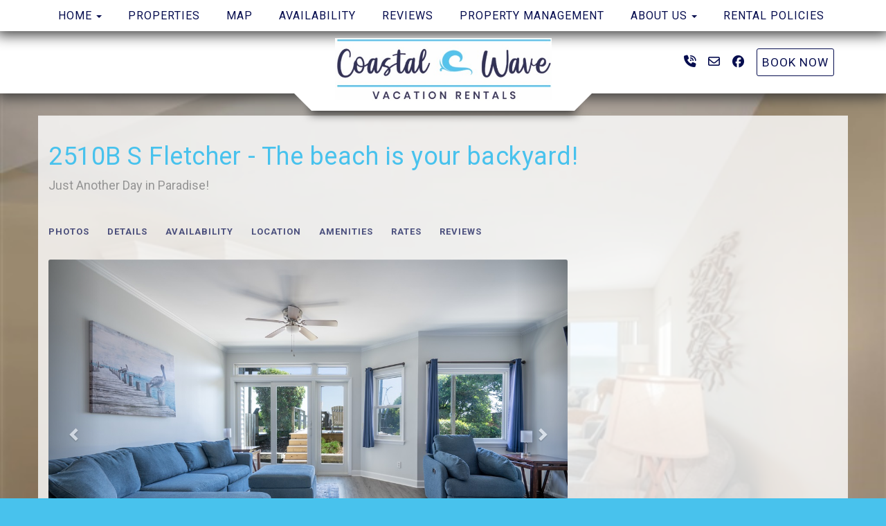

--- FILE ---
content_type: text/html; charset=utf-8
request_url: https://www.coastalwaveproperties.com/2510b-s-fletcher-the-beach-is-your-backyard-orp5b4cd50x
body_size: 107876
content:

<!DOCTYPE html>
<html lang="en" class="multiproperty page-573938612 property-314704 has-fullpage-background">
<head prefix="og: http://ogp.me/ns# fb: http://ogp.me/ns/fb#">
    <meta charset="utf-8" />
        <meta name="viewport" content="width=device-width, initial-scale=1.0">
    <title>2510B S Fletcher - The beach is your backyard! - Coastal Wave Properties</title>
    <meta property="og:site_name" content="Coastal Wave Properties" />
        <meta property="og:title" content="2510B S Fletcher - The beach is your backyard!" />
    

<style>
    :root{
        --main-font: Roboto;
        --heading-font: Roboto;
        --text-color: #757575;
        --primary-color: #060d4f;
        --heading-color: #48c2ed;
        --muted-text-color: #959595;
        --link-color: #060d4f;
        --heading-link-color: #060d4f;
    }
</style>
<link href="https://fonts.googleapis.com/css2?family=Roboto:wght@300;400;700" rel="stylesheet" />

        <link type="text/css" rel="stylesheet" href="https://cdn.orez.io/hc/content/sitebundle.min.css?v=3e6a31c8f1f9bd9c642e48b8b14a3c9c66dfedd8" />
            <style>
            /*BeginTemplate*/ .section-right .header-links { font-size: 1.2em; } .section-right .header-links .btn { font-size: 1.0em; }/*EndTemplate*/
        </style>

        <link rel="canonical" href="https://www.coastalwaveproperties.com/2510b-s-fletcher-the-beach-is-your-backyard-orp5b4cd50x" />
        <meta property="og:url" content="https://www.coastalwaveproperties.com/2510b-s-fletcher-the-beach-is-your-backyard-orp5b4cd50x" />

            <meta property="og:image" content="https://uc.orez.io/f/0fb22649c7244c7da6773aabbb4b142e" />
            <meta property="og:image:type" content="image/jpeg" />
            <meta property="og:image:width" content="3239" />
            <meta property="og:image:height" content="2160" />
    
        <script type="application/ld+json">
            {
  "@context": "https://schema.org",
  "@type": "VacationRental",
  "identifier": "ORP314704",
  "image": [
    "https://uc.orez.io/f/0fb22649c7244c7da6773aabbb4b142e",
    "https://uc.orez.io/f/6c2856bb3a794959be42ca8f6a41faa3",
    "https://uc.orez.io/f/56bbad76de1b4c7a9ce8b894b59b7672",
    "https://uc.orez.io/f/ab8a3729a5a54feab9f2a63d92cfe43e",
    "https://uc.orez.io/f/c9523c2cb0394fa9834ebe8de8a7148a",
    "https://uc.orez.io/f/58937e9c7fa8480cbe0955c1e062591d",
    "https://uc.orez.io/f/5eaf4f12423246e7b7ee65ec5d561ed1",
    "https://uc.orez.io/f/fd294984578d4cf98cd98026f910a05f",
    "https://uc.orez.io/f/af3bb2320150444c84f2993394b0e434",
    "https://uc.orez.io/f/638c6a43e0ab4c0ebaad9d5b8106ccb2",
    "https://uc.orez.io/f/3746cea6a331457aa26f019aa5382150",
    "https://uc.orez.io/f/aabaa49941374df1b3611f6da783b64e",
    "https://uc.orez.io/f/7894e942c6334ef09c7ebedc17ea2325",
    "https://uc.orez.io/f/cdc98c33a644413db8b965bdc25eeb6b",
    "https://uc.orez.io/f/ce65dcfea1614df78ba3bf7294428024",
    "https://uc.orez.io/f/a01e777f24a14d6ab8d4d517fcb6df2d",
    "https://uc.orez.io/f/c2654a88a79045ce913b289ce6b2e56d",
    "https://uc.orez.io/f/51ae2d324f5442f6b1fe9da9f1aae31a",
    "https://uc.orez.io/f/1c5e7953e2064800aa9568b297841e99",
    "https://uc.orez.io/f/be94accbfd92438aaae5d32b3aba1eef",
    "https://uc.orez.io/f/6524fd4ca6b54663bb7d753a219acd60",
    "https://uc.orez.io/f/66cb82b2f0bb44798aae16f6d1e94035",
    "https://uc.orez.io/f/97bbf3c2308d49a8a24047faf9fd2131",
    "https://uc.orez.io/f/6682ec287d3b4853a71e4e959ea34db0",
    "https://uc.orez.io/f/2359381b31a24d98af2964c8a1277427",
    "https://uc.orez.io/f/a339638531ce45629df634ebe43ea32f",
    "https://uc.orez.io/f/a2c172522f77455db4024e6e3cd413d8",
    "https://uc.orez.io/f/4e7f586d0ae4488097d7c0acbda7de5b",
    "https://uc.orez.io/f/7e7a1f60f8eb4d20b43d4ea25de511b8",
    "https://uc.orez.io/f/08854dbbbd00499b90071749ade8441b",
    "https://uc.orez.io/f/e567178a50bb4868ba803d13def38cc3",
    "https://uc.orez.io/f/220d8ad0457c4613a9a3d0211bdda637",
    "https://uc.orez.io/f/f28857d550a34577a79dcbf547d1efbf",
    "https://uc.orez.io/f/82ac84c929814daebd5b954f2161aa0c",
    "https://uc.orez.io/f/890645e1b83e4f108c2de811c3e738bb",
    "https://uc.orez.io/f/431ee6bfa4334a7f899cc2b530aeb9b3",
    "https://uc.orez.io/f/f7ed0378b5e34d2e8d8950123155c03b",
    "https://uc.orez.io/f/31e8de73492d4c38be8a2d8473fb675e",
    "https://uc.orez.io/f/4fe11cccd0db457588ee67425138beb2",
    "https://uc.orez.io/f/8cace79b9b8b4bbab6720b1588f571ad",
    "https://uc.orez.io/f/868cf392f1e54cf98369a8f5d9f3a420",
    "https://uc.orez.io/f/62cfa777b118448ca67c851c0149a358",
    "https://uc.orez.io/f/2caf90306295417286eeb87dc99ddd7e",
    "https://uc.orez.io/f/36bf3765e5d74c25a9bcf44eef486ebf",
    "https://uc.orez.io/f/938788b9655647d8a52665817372a774",
    "https://uc.orez.io/f/39116ea725ea49eebe146cd0e186f1ba",
    "https://uc.orez.io/f/ebee65e2f7944046a4db8f5dd637b876",
    "https://uc.orez.io/f/52b8df70eb044f2290600a263b98345f"
  ],
  "latitude": 30.631409,
  "longitude": -81.4382921,
  "containsPlace": {
    "@type": "Accommodation",
    "occupancy": {
      "@type": "QuantitativeValue",
      "value": 6.0
    },
    "additionalType": "EntirePlace",
    "numberOfBathroomsTotal": 3.0,
    "numberOfBedrooms": 3.0,
    "numberOfRooms": 6.0,
    "amenityFeature": [
      {
        "@type": "LocationFeatureSpecification",
        "name": "ac",
        "value": true
      },
      {
        "@type": "LocationFeatureSpecification",
        "name": "balcony",
        "value": true
      },
      {
        "@type": "LocationFeatureSpecification",
        "name": "beachAccess",
        "value": true
      },
      {
        "@type": "LocationFeatureSpecification",
        "name": "childFriendly",
        "value": true
      },
      {
        "@type": "LocationFeatureSpecification",
        "name": "gymFitnessEquipment",
        "value": true
      },
      {
        "@type": "LocationFeatureSpecification",
        "name": "heating",
        "value": true
      },
      {
        "@type": "LocationFeatureSpecification",
        "name": "instantBookable",
        "value": true
      },
      {
        "@type": "LocationFeatureSpecification",
        "name": "ironingBoard",
        "value": true
      },
      {
        "@type": "LocationFeatureSpecification",
        "name": "kitchen",
        "value": true
      },
      {
        "@type": "LocationFeatureSpecification",
        "name": "microwave",
        "value": true
      },
      {
        "@type": "LocationFeatureSpecification",
        "name": "outdoorGrill",
        "value": true
      },
      {
        "@type": "LocationFeatureSpecification",
        "name": "ovenStove",
        "value": true
      },
      {
        "@type": "LocationFeatureSpecification",
        "name": "patio",
        "value": true
      },
      {
        "@type": "LocationFeatureSpecification",
        "name": "petsAllowed",
        "value": true
      },
      {
        "@type": "LocationFeatureSpecification",
        "name": "tv",
        "value": true
      },
      {
        "@type": "LocationFeatureSpecification",
        "name": "washerDryer",
        "value": true
      },
      {
        "@type": "LocationFeatureSpecification",
        "name": "selfCheckinCheckout",
        "value": true
      },
      {
        "@type": "LocationFeatureSpecification",
        "name": "wifi",
        "value": true
      },
      {
        "@type": "LocationFeatureSpecification",
        "name": "internetType",
        "value": "Free"
      },
      {
        "@type": "LocationFeatureSpecification",
        "name": "parkingType",
        "value": "Free"
      }
    ],
    "bed": [
      {
        "@type": "BedDetails",
        "numberOfBeds": 1.0,
        "typeOfBed": "King"
      },
      {
        "@type": "BedDetails",
        "numberOfBeds": 1.0,
        "typeOfBed": "Queen"
      },
      {
        "@type": "BedDetails",
        "numberOfBeds": 2.0,
        "typeOfBed": "Single"
      }
    ],
    "floorSize": {
      "@type": "QuantitativeValue",
      "value": 1600.0,
      "UnitCode": "SQFT"
    }
  },
  "name": "2510B South Fletcher",
  "additionalType": "House",
  "address": {
    "addressCountry": "UNITED STATES",
    "addressLocality": "Fernandina Beach",
    "addressRegion": "Florida"
  },
  "aggregateRating": {
    "@type": "AggregateRating",
    "ratingValue": 5.00,
    "reviewCount": 24,
    "bestRating": 5,
    "worstRating": 0
  },
  "checkinTime": "16:00:00-05:00",
  "checkoutTime": "10:00:00-05:00",
  "description": "Atlantic Sunrise B - This listing is half of a duplex. The beach is your backyard! Located on South Fletcher, our home is a favorite among guests, leading to many repeat bookings. This townhome is perfect for family vacations. It has three bedrooms and three bathrooms. We recently completed a thorough refresh with new flooring, paint, furniture, housewares, linens, towels, and mattresses. Our home is now better than ever! It features a balcony with beautiful views. The first level offers a queen bedroom and bath, a spacious great room, dining area, and a kitchen with a breakfast bar. The great room has comfy couches and a large SMART TV. Upstairs, there is a sunny main suite with an amazing ocean view and a king bed. The main bath has a large walk-in shower and a separate powder area. The second floor also includes another bedroom with two twin beds and a private bath.",
  "review": [
    {
      "@type": "Review",
      "datePublished": "2024-05-18",
      "reviewRating": {
        "@type": "Rating",
        "ratingValue": 5.0,
        "bestRating": 5.0,
        "worstRating": 0.0
      },
      "author": {
        "@type": "Person"
      }
    }
  ]
}
        </script>

    
    
    

        <link rel="icon" href="https://uc.orez.io/f/9a81091bbdf1415db41df13131abdc0a" />
        <link rel="shortcut icon" href="https://uc.orez.io/f/9a81091bbdf1415db41df13131abdc0a" />
    <meta name="generator" content="OwnerRez" />
    
</head>
<body style="background: #48c2ed url(&#39;https://uc.orez.io/f/4c5ecb1bca0547ada6655b45c5549e63&#39;);">
    <div class="header-container navbar-fixed-top" id="header-bar">
            <div class="visible-lg">
                

    <style>
        #header-line-d821526b-65e6-4d3c-9ee4-a520cabb8de8 {
            --line-padding: 10px;
            --bg-color: rgba(255, 255, 255, 1);
                
                --text-color: var(--primary-color);
                
                        --button-color: var(--text-color);
            --button-bg-color: transparent;
            --button-color-hover: var(--bg-color);
            --button-padding: 12px;
            --line-bg-image: none;
        }
        #header-line-b85ffbb7-c15d-4e02-a7fb-42fb4345287e {
            --line-padding: 20px;
                
                --line-font-size: 0.9em;
                
            --bg-color: rgba(255, 255, 255, 1);
                
                --text-color: var(--primary-color);
                
                        --button-color: var(--text-color);
            --button-bg-color: transparent;
            --button-color-hover: var(--bg-color);
            --button-padding: 7px;
            --line-bg-image: none;
        }
    </style>

<div class="header header-desktop" id="header-6485">

        <div id="header-line-d821526b-65e6-4d3c-9ee4-a520cabb8de8" class="not-sticky-top header-line-container shadow" style="z-index:1">
            <div class="container">
                <div class="header-line">
                        <div class="header-line-section section-center">

<div class="header-links">
    <ul class="list-inline">
            <li class="dropdown active header-links-menu first">
                    <a href="/" style="display:inline-block;padding-right:0px;">Home</a>
                    <a class="dropdown-toggle" data-toggle="dropdown" href="#" style="display:inline-block;">
                        <span class="border-line"></span>
                        <b class="caret"></b>
                        <span class="sr-only">Toggle Dropdown</span>
                    </a>
                <ul class="dropdown-menu">

                                <li><a href="/c1-captains-house-orp5b4cd4ex">C1 Captain&#39;s House</a></li>
                                <li><a href="/2510ab-s-fletcher-the-beach-is-your-backyard-orp5b4cd51x">2510AB S Fletcher - The beach is your backyard!</a></li>
                                <li><a href="/2510a-s-fletcher-the-beach-is-your-backyard-orp5b4cd4fx">2510A S Fletcher - The beach is your backyard!</a></li>
                                <li class="active"><a href="/2510b-s-fletcher-the-beach-is-your-backyard-orp5b4cd50x" style="font-weight:bold">2510B S Fletcher - The beach is your backyard!</a></li>
                                <li><a href="/201-ketch-courtyard-w-pool-orp5b5c124x">201 Ketch Courtyard w/ Pool</a></li>
                                <li><a href="/92-ocean-place-condo-wpool-orp5b5e54ax">92 Ocean Place Condo w/Pool</a></li>
                                <li><a href="/103-ocean-place-penthouse--wpool-orp5b4cc22x">103 Ocean Place Penthouse  - w/Pool</a></li>
                                <li><a href="/a136-surf-racquet-club-w-pool-orp5b4ca4ax">A136 Surf &amp; Racquet Club w/ Pool</a></li>
                                <li><a href="/b108-surf-racquet-club-w-pool-orp5b4cb46x">B108 Surf &amp; Racquet Club w/ Pool</a></li>
                                <li><a href="/b121-surf-racquet-club-w-pool-orp5b4cc16x">B121 Surf &amp; Racquet Club w/ Pool</a></li>
                                <li><a href="/610-sailmaker-summer-beach-w-pool-orp5b4cc24x">610 Sailmaker, Summer Beach w/ Pool</a></li>
                                <li><a href="/2814-coastal-highway-vilano-beach-w-pool-orp5b4cd52x">2814 Coastal Highway, Vilano Beach w/ Pool</a></li>
                                <li><a href="/401-beachcomber-ii-w-pool-orp5b4cd53x">401 Beachcomber II w/ Pool</a></li>
                                <li><a href="/sea-dunes-ocean-retreat-orp5b65d85x">Sea Dunes Ocean Retreat</a></li>
                </ul>
            </li>
                <li class="header-links-menu">
                    <a href="/properties">Properties</a>
                </li>
                <li class="header-links-menu">
                    <a href="/map">Map</a>
                </li>
                <li class="header-links-menu">
                    <a href="/availability">Availability</a>
                </li>
                <li class="header-links-menu">
                    <a href="/reviews">Reviews</a>
                </li>
                <li class="header-links-menu">
                    <a href="/list-with-us-573940577">Property Management</a>
                </li>
            <li class="dropdown header-links-menu">
                    <a href="/about-us-573938759" style="display:inline-block;padding-right:0px;">About us</a>
                    <a class="dropdown-toggle" data-toggle="dropdown" href="#" style="display:inline-block;">
                        <span class="border-line"></span>
                        <b class="caret"></b>
                        <span class="sr-only">Toggle Dropdown</span>
                    </a>
                <ul class="dropdown-menu">

                            <li>
                                <a>Our Story</a>
                            </li>
                </ul>
            </li>
                <li class="header-links-menu last">
                    <a target="_blank" href="/privacy-policy-573997873">Rental Policies</a>
                </li>
    </ul>
</div>

    </div>
                                    </div>
            </div>
        </div>
        <div id="header-line-b85ffbb7-c15d-4e02-a7fb-42fb4345287e" class="header-line-container shadow">
            <div class="container">
                <div class="header-line">
    <div class="header-line-section section-left section-links">

<div class="header-links">
    <ul class="list-inline">
    </ul>
</div>

    </div>
                        <div class="header-line-section section-center spill">

<div class="header-logo">
    <a href="/" class="navbar-brand has-brand-image" title="Coastal Wave Properties" style="background-image:url(&#39;https://uc.orez.io/f/982ba3cbd20a4433bdaf1150878c037e&#39;)">
    </a>
</div>    </div>
                        <div class="header-line-section section-right section-links">

<div class="header-links">
    <ul class="list-inline">
                <li class="header-links-profilephone">
                    <a href="tel:(904) 261-0816">
<i class="fas fa-phone-volume"></i>
                            <span class="sr-only">(904) 261-0816</span>
                    </a>
                </li>
                <li class="header-links-profileemail">
                    <a href="mailto:bookings@coastalwaveproperties.com">
<i class="far fa-envelope"></i>
                            <span class="sr-only">bookings@coastalwaveproperties.com</span>
                    </a>
                </li>
                <li class="header-links-social">
                    <a href="https://www.facebook.com/@coastalwaveproperties" target="_blank">
<i class="fab fa-facebook"></i>
                            <span class="sr-only">Facebook</span>
                    </a>
                </li>
                <li class="header-links-page">
                    <a class="btn btn-default" href="/properties">
Book Now
                    </a>
                </li>
    </ul>
</div>

    </div>
                </div>
            </div>
        </div>
</div>


            </div>
            <div class="visible-xs visible-sm visible-md">
                

    <style>
        #header-line-f927ae0c-e821-4395-9375-28f588fca217 {
            --line-padding: 5px;
                
                --line-font-size: 0.75em;
                
            --bg-color: rgba(255, 255, 255, 1);
                
                --text-color: var(--primary-color);
                
                        --button-color: var(--text-color);
            --button-bg-color: transparent;
            --button-color-hover: var(--bg-color);
            --button-padding: 5px;
            --line-bg-image: none;
        }
        #header-line-d8814dcf-51c4-421d-aacf-24c05399a4a7 {
            --line-padding: 5px;
                
                --line-font-size: 0.8em;
                
            --bg-color: rgba(255, 255, 255, 1);
                
                --text-color: var(--primary-color);
                
                        --button-color: var(--text-color);
            --button-bg-color: transparent;
            --button-color-hover: var(--bg-color);
            --button-padding: 5px;
            --line-bg-image: none;
        }
    </style>

<div class="header header-phone" id="header-6486">

        <div id="header-line-f927ae0c-e821-4395-9375-28f588fca217" class="header-line-container shadow" style="z-index:1">
            <div class="container">
                <div class="header-line">
    <div class="header-line-section section-left section-links">

<div class="header-links">
    <ul class="list-inline">
                        <li class="header-link-menu">
                            <a class="btn btn-default header-menu-toggle collapsed" data-toggle="collapse" data-target="#header-menu-phone-container">
                                <i class="glyphicon glyphicon-align-justify"></i>
                                <span class="sr-only">Toggle navigation</span>
                            </a>
                            <div id="header-menu-phone-container" class="header-menu-container collapse">
                                <ul>
                                                <li class="dropdown active header-links-menu first">
                    <a href="/" style="display:inline-block;padding-right:0px;">Home</a>
                    <a class="dropdown-toggle" data-toggle="dropdown" href="#" style="display:inline-block;">
                        <span class="border-line"></span>
                        <b class="caret"></b>
                        <span class="sr-only">Toggle Dropdown</span>
                    </a>
                <ul class="dropdown-menu">

                                <li><a href="/c1-captains-house-orp5b4cd4ex">C1 Captain&#39;s House</a></li>
                                <li><a href="/2510ab-s-fletcher-the-beach-is-your-backyard-orp5b4cd51x">2510AB S Fletcher - The beach is your backyard!</a></li>
                                <li><a href="/2510a-s-fletcher-the-beach-is-your-backyard-orp5b4cd4fx">2510A S Fletcher - The beach is your backyard!</a></li>
                                <li class="active"><a href="/2510b-s-fletcher-the-beach-is-your-backyard-orp5b4cd50x" style="font-weight:bold">2510B S Fletcher - The beach is your backyard!</a></li>
                                <li><a href="/201-ketch-courtyard-w-pool-orp5b5c124x">201 Ketch Courtyard w/ Pool</a></li>
                                <li><a href="/92-ocean-place-condo-wpool-orp5b5e54ax">92 Ocean Place Condo w/Pool</a></li>
                                <li><a href="/103-ocean-place-penthouse--wpool-orp5b4cc22x">103 Ocean Place Penthouse  - w/Pool</a></li>
                                <li><a href="/a136-surf-racquet-club-w-pool-orp5b4ca4ax">A136 Surf &amp; Racquet Club w/ Pool</a></li>
                                <li><a href="/b108-surf-racquet-club-w-pool-orp5b4cb46x">B108 Surf &amp; Racquet Club w/ Pool</a></li>
                                <li><a href="/b121-surf-racquet-club-w-pool-orp5b4cc16x">B121 Surf &amp; Racquet Club w/ Pool</a></li>
                                <li><a href="/610-sailmaker-summer-beach-w-pool-orp5b4cc24x">610 Sailmaker, Summer Beach w/ Pool</a></li>
                                <li><a href="/2814-coastal-highway-vilano-beach-w-pool-orp5b4cd52x">2814 Coastal Highway, Vilano Beach w/ Pool</a></li>
                                <li><a href="/401-beachcomber-ii-w-pool-orp5b4cd53x">401 Beachcomber II w/ Pool</a></li>
                                <li><a href="/sea-dunes-ocean-retreat-orp5b65d85x">Sea Dunes Ocean Retreat</a></li>
                </ul>
            </li>
                <li class="header-links-menu">
                    <a href="/properties">Properties</a>
                </li>
                <li class="header-links-menu">
                    <a href="/map">Map</a>
                </li>
                <li class="header-links-menu">
                    <a href="/availability">Availability</a>
                </li>
                <li class="header-links-menu">
                    <a href="/reviews">Reviews</a>
                </li>
                <li class="header-links-menu">
                    <a href="/list-with-us-573940577">Property Management</a>
                </li>
            <li class="dropdown header-links-menu">
                    <a href="/about-us-573938759" style="display:inline-block;padding-right:0px;">About us</a>
                    <a class="dropdown-toggle" data-toggle="dropdown" href="#" style="display:inline-block;">
                        <span class="border-line"></span>
                        <b class="caret"></b>
                        <span class="sr-only">Toggle Dropdown</span>
                    </a>
                <ul class="dropdown-menu">

                            <li>
                                <a>Our Story</a>
                            </li>
                </ul>
            </li>
                <li class="header-links-menu last">
                    <a target="_blank" href="/privacy-policy-573997873">Rental Policies</a>
                </li>

                                </ul>
                            </div>
                        </li>
    </ul>
</div>

    </div>
                        <div class="header-line-section section-center">

<div class="header-logo">
    <a href="/" class="navbar-brand has-brand-image" title="Coastal Wave Properties" style="background-image:url(&#39;https://uc.orez.io/f/982ba3cbd20a4433bdaf1150878c037e&#39;)">
    </a>
</div>    </div>
                        <div class="header-line-section section-right section-links">

<div class="header-links">
    <ul class="list-inline">
    </ul>
</div>

    </div>
                </div>
            </div>
        </div>
        <div id="header-line-d8814dcf-51c4-421d-aacf-24c05399a4a7" class="not-sticky-top header-line-container">
            <div class="container">
                <div class="header-line">
    <div class="header-line-section section-left">
    </div>
                                            <div class="header-line-section section-right section-links">

<div class="header-links">
    <ul class="list-inline">
                <li class="header-links-profileemail">
                    <a class="btn btn-default" href="mailto:bookings@coastalwaveproperties.com">
Email
                    </a>
                </li>
                <li class="header-links-profilephone">
                    <a class="btn btn-default" href="tel:(904) 261-0816">
Call Us
                    </a>
                </li>
    </ul>
</div>

    </div>
                </div>
            </div>
        </div>
</div>


            </div>
    </div>
    
    

    <div id="content" class="container">
        <div class="body-content">
                <div class="row">
                    <div class="col-md-12">
                        <h1 class="page-header">
                            2510B S Fletcher - The beach is your backyard!
                                <small class="text-muted">Just Another Day in Paradise!</small>
                        </h1>
                    </div>
                </div>
            









    <div class="row">
        <div class="col-md-4 pull-right-md" style="z-index:1000">
<!-- OwnerRez Booking/Inquiry widget for 2510B South Fletcher -->
<div class="ownerrez-widget" data-propertyId="d05ef55afe7349539da262bf6699c287" data-widget-type="Booking/Inquiry" data-widgetId="d93790fc54874e329f58cd80ff7539ab" style="margin-right: 20px"></div>        </div>
        <div class="col-md-8">
            <nav class="navbar navbar-default navbar-cabin hidden-xs hidden-sm" role="navigation" >
                <ul class="nav navbar-nav">
                    <li>
                            <a href="#" class="photo-link">Photos</a>
                    </li>
                    <li><a href="#details">Details</a></li>
                    <li><a href="#availability">Availability</a></li>
                        <li><a href="#location">Location</a></li>
                    <li><a href="#amenities">Amenities</a></li>
                        <li><a id="rates-tab" href="#availability">Rates</a></li>
                                            <li><a href="#reviews">Reviews</a></li>
                </ul>
            </nav>


    <div id="photos" class="linktarget"></div>
    <ul id="lightSlider" class="loading-slider">
            <li data-thumb="https://uc.orez.io/i/0fb22649c7244c7da6773aabbb4b142e-Thumb" data-src="https://uc.orez.io/f/0fb22649c7244c7da6773aabbb4b142e" data-poster="">
                <img src="https://uc.orez.io/i/0fb22649c7244c7da6773aabbb4b142e-Large" data-sub-html=".caption" style="width: 100%; height: 100%; object-fit: cover; " />
                            </li>
            <li data-thumb="https://uc.orez.io/i/6c2856bb3a794959be42ca8f6a41faa3-Thumb" data-src="https://uc.orez.io/i/6c2856bb3a794959be42ca8f6a41faa3-LargeOriginal" data-poster="">
                <img src="https://uc.orez.io/i/6c2856bb3a794959be42ca8f6a41faa3-Large" data-sub-html=".caption" style="width: 100%; height: 100%; object-fit: cover; " alt="Primary King Bedroom w/ a View!" />
                                    <div class="caption">
                        Primary King Bedroom w/ a View!
                    </div>
            </li>
            <li data-thumb="https://uc.orez.io/i/56bbad76de1b4c7a9ce8b894b59b7672-Thumb" data-src="https://uc.orez.io/i/56bbad76de1b4c7a9ce8b894b59b7672-LargeOriginal" data-poster="">
                <img src="https://uc.orez.io/i/56bbad76de1b4c7a9ce8b894b59b7672-Large" data-sub-html=".caption" style="width: 100%; height: 100%; object-fit: cover; " alt="View of the Home from the Beach" />
                                    <div class="caption">
                        View of the Home from the Beach
                    </div>
            </li>
            <li data-thumb="https://uc.orez.io/i/ab8a3729a5a54feab9f2a63d92cfe43e-Thumb" data-src="https://uc.orez.io/f/ab8a3729a5a54feab9f2a63d92cfe43e" data-poster="">
                <img src="https://uc.orez.io/i/ab8a3729a5a54feab9f2a63d92cfe43e-Large" data-sub-html=".caption" style="width: 100%; height: 100%; object-fit: cover; " />
                            </li>
            <li data-thumb="https://uc.orez.io/i/c9523c2cb0394fa9834ebe8de8a7148a-Thumb" data-src="https://uc.orez.io/f/c9523c2cb0394fa9834ebe8de8a7148a" data-poster="">
                <img src="https://uc.orez.io/i/c9523c2cb0394fa9834ebe8de8a7148a-Large" data-sub-html=".caption" style="width: 100%; height: 100%; object-fit: cover; " />
                            </li>
            <li data-thumb="https://uc.orez.io/i/58937e9c7fa8480cbe0955c1e062591d-Thumb" data-src="https://uc.orez.io/i/58937e9c7fa8480cbe0955c1e062591d-LargeOriginal" data-poster="">
                <img src="https://uc.orez.io/i/58937e9c7fa8480cbe0955c1e062591d-Large" data-sub-html=".caption" style="width: 100%; height: 100%; object-fit: cover; " alt="Standard and Keurig Coffee Pots" />
                                    <div class="caption">
                        Standard and Keurig Coffee Pots
                    </div>
            </li>
            <li data-thumb="https://uc.orez.io/i/5eaf4f12423246e7b7ee65ec5d561ed1-Thumb" data-src="https://uc.orez.io/i/5eaf4f12423246e7b7ee65ec5d561ed1-LargeOriginal" data-poster="">
                <img src="https://uc.orez.io/i/5eaf4f12423246e7b7ee65ec5d561ed1-Large" data-sub-html=".caption" style="width: 100%; height: 100%; object-fit: cover; " alt="Full Size Kitchen" />
                                    <div class="caption">
                        Full Size Kitchen
                    </div>
            </li>
            <li data-thumb="https://uc.orez.io/i/fd294984578d4cf98cd98026f910a05f-Thumb" data-src="https://uc.orez.io/i/fd294984578d4cf98cd98026f910a05f-LargeOriginal" data-poster="">
                <img src="https://uc.orez.io/i/fd294984578d4cf98cd98026f910a05f-Large" data-sub-html=".caption" style="width: 100%; height: 100%; object-fit: cover; " alt="Comfy Sofa w/ Chaise" />
                                    <div class="caption">
                        Comfy Sofa w/ Chaise
                    </div>
            </li>
            <li data-thumb="https://uc.orez.io/i/af3bb2320150444c84f2993394b0e434-Thumb" data-src="https://uc.orez.io/f/af3bb2320150444c84f2993394b0e434" data-poster="">
                <img src="https://uc.orez.io/i/af3bb2320150444c84f2993394b0e434-Large" data-sub-html=".caption" style="width: 100%; height: 100%; object-fit: cover; " />
                            </li>
            <li data-thumb="https://uc.orez.io/i/638c6a43e0ab4c0ebaad9d5b8106ccb2-Thumb" data-src="https://uc.orez.io/i/638c6a43e0ab4c0ebaad9d5b8106ccb2-LargeOriginal" data-poster="">
                <img src="https://uc.orez.io/i/638c6a43e0ab4c0ebaad9d5b8106ccb2-Large" data-sub-html=".caption" style="width: 100%; height: 100%; object-fit: cover; " />
                            </li>
            <li data-thumb="https://uc.orez.io/i/3746cea6a331457aa26f019aa5382150-Thumb" data-src="https://uc.orez.io/i/3746cea6a331457aa26f019aa5382150-LargeOriginal" data-poster="">
                <img src="https://uc.orez.io/i/3746cea6a331457aa26f019aa5382150-Large" data-sub-html=".caption" style="width: 100%; height: 100%; object-fit: cover; " alt="Queen First Floor Bedroom" />
                                    <div class="caption">
                        Queen First Floor Bedroom
                    </div>
            </li>
            <li data-thumb="https://uc.orez.io/i/aabaa49941374df1b3611f6da783b64e-Thumb" data-src="https://uc.orez.io/i/aabaa49941374df1b3611f6da783b64e-LargeOriginal" data-poster="">
                <img src="https://uc.orez.io/i/aabaa49941374df1b3611f6da783b64e-Large" data-sub-html=".caption" style="width: 100%; height: 100%; object-fit: cover; " alt="Queen Bath w/ Private Entrance" />
                                    <div class="caption">
                        Queen Bath w/ Private Entrance
                    </div>
            </li>
            <li data-thumb="https://uc.orez.io/i/7894e942c6334ef09c7ebedc17ea2325-Thumb" data-src="https://uc.orez.io/i/7894e942c6334ef09c7ebedc17ea2325-LargeOriginal" data-poster="">
                <img src="https://uc.orez.io/i/7894e942c6334ef09c7ebedc17ea2325-Large" data-sub-html=".caption" style="width: 100%; height: 100%; object-fit: cover; " alt="Queen Bath" />
                                    <div class="caption">
                        Queen Bath
                    </div>
            </li>
            <li data-thumb="https://uc.orez.io/i/cdc98c33a644413db8b965bdc25eeb6b-Thumb" data-src="https://uc.orez.io/i/cdc98c33a644413db8b965bdc25eeb6b-LargeOriginal" data-poster="">
                <img src="https://uc.orez.io/i/cdc98c33a644413db8b965bdc25eeb6b-Large" data-sub-html=".caption" style="width: 100%; height: 100%; object-fit: cover; " alt="Primary King Bedroom w/ a View" />
                                    <div class="caption">
                        Primary King Bedroom w/ a View
                    </div>
            </li>
            <li data-thumb="https://uc.orez.io/i/ce65dcfea1614df78ba3bf7294428024-Thumb" data-src="https://uc.orez.io/i/ce65dcfea1614df78ba3bf7294428024-LargeOriginal" data-poster="">
                <img src="https://uc.orez.io/i/ce65dcfea1614df78ba3bf7294428024-Large" data-sub-html=".caption" style="width: 100%; height: 100%; object-fit: cover; " alt="King Room Balcony" />
                                    <div class="caption">
                        King Room Balcony
                    </div>
            </li>
            <li data-thumb="https://uc.orez.io/i/a01e777f24a14d6ab8d4d517fcb6df2d-Thumb" data-src="https://uc.orez.io/i/a01e777f24a14d6ab8d4d517fcb6df2d-LargeOriginal" data-poster="">
                <img src="https://uc.orez.io/i/a01e777f24a14d6ab8d4d517fcb6df2d-Large" data-sub-html=".caption" style="width: 100%; height: 100%; object-fit: cover; " alt="Balcony View" />
                                    <div class="caption">
                        Balcony View
                    </div>
            </li>
            <li data-thumb="https://uc.orez.io/i/c2654a88a79045ce913b289ce6b2e56d-Thumb" data-src="https://uc.orez.io/i/c2654a88a79045ce913b289ce6b2e56d-LargeOriginal" data-poster="">
                <img src="https://uc.orez.io/i/c2654a88a79045ce913b289ce6b2e56d-Large" data-sub-html=".caption" style="width: 100%; height: 100%; object-fit: cover; " alt="King Ensuite" />
                                    <div class="caption">
                        King Ensuite
                    </div>
            </li>
            <li data-thumb="https://uc.orez.io/i/51ae2d324f5442f6b1fe9da9f1aae31a-Thumb" data-src="https://uc.orez.io/i/51ae2d324f5442f6b1fe9da9f1aae31a-LargeOriginal" data-poster="">
                <img src="https://uc.orez.io/i/51ae2d324f5442f6b1fe9da9f1aae31a-Large" data-sub-html=".caption" style="width: 100%; height: 100%; object-fit: cover; " alt="King Ensuite" />
                                    <div class="caption">
                        King Ensuite
                    </div>
            </li>
            <li data-thumb="https://uc.orez.io/i/1c5e7953e2064800aa9568b297841e99-Thumb" data-src="https://uc.orez.io/i/1c5e7953e2064800aa9568b297841e99-LargeOriginal" data-poster="">
                <img src="https://uc.orez.io/i/1c5e7953e2064800aa9568b297841e99-Large" data-sub-html=".caption" style="width: 100%; height: 100%; object-fit: cover; " />
                            </li>
            <li data-thumb="https://uc.orez.io/i/be94accbfd92438aaae5d32b3aba1eef-Thumb" data-src="https://uc.orez.io/i/be94accbfd92438aaae5d32b3aba1eef-LargeOriginal" data-poster="">
                <img src="https://uc.orez.io/i/be94accbfd92438aaae5d32b3aba1eef-Large" data-sub-html=".caption" style="width: 100%; height: 100%; object-fit: cover; " alt="Twin Bathroom" />
                                    <div class="caption">
                        Twin Bathroom
                    </div>
            </li>
            <li data-thumb="https://uc.orez.io/i/6524fd4ca6b54663bb7d753a219acd60-Thumb" data-src="https://uc.orez.io/i/6524fd4ca6b54663bb7d753a219acd60-LargeOriginal" data-poster="">
                <img src="https://uc.orez.io/i/6524fd4ca6b54663bb7d753a219acd60-Large" data-sub-html=".caption" style="width: 100%; height: 100%; object-fit: cover; " alt="FULL SIZE WASHER &amp; DRYER" />
                                    <div class="caption">
                        FULL SIZE WASHER &amp; DRYER
                    </div>
            </li>
            <li data-thumb="https://uc.orez.io/i/66cb82b2f0bb44798aae16f6d1e94035-Thumb" data-src="https://uc.orez.io/f/66cb82b2f0bb44798aae16f6d1e94035" data-poster="">
                <img src="https://uc.orez.io/i/66cb82b2f0bb44798aae16f6d1e94035-Large" data-sub-html=".caption" style="width: 100%; height: 100%; object-fit: cover; " />
                            </li>
            <li data-thumb="https://uc.orez.io/i/97bbf3c2308d49a8a24047faf9fd2131-Thumb" data-src="https://uc.orez.io/f/97bbf3c2308d49a8a24047faf9fd2131" data-poster="">
                <img src="https://uc.orez.io/i/97bbf3c2308d49a8a24047faf9fd2131-Large" data-sub-html=".caption" style="width: 100%; height: 100%; object-fit: cover; " />
                            </li>
            <li data-thumb="https://uc.orez.io/i/6682ec287d3b4853a71e4e959ea34db0-Thumb" data-src="https://uc.orez.io/i/6682ec287d3b4853a71e4e959ea34db0-LargeOriginal" data-poster="">
                <img src="https://uc.orez.io/i/6682ec287d3b4853a71e4e959ea34db0-Large" data-sub-html=".caption" style="width: 100%; height: 100%; object-fit: cover; " alt="Backyard" />
                                    <div class="caption">
                        Backyard
                    </div>
            </li>
            <li data-thumb="https://uc.orez.io/i/2359381b31a24d98af2964c8a1277427-Thumb" data-src="https://uc.orez.io/i/2359381b31a24d98af2964c8a1277427-LargeOriginal" data-poster="">
                <img src="https://uc.orez.io/i/2359381b31a24d98af2964c8a1277427-Large" data-sub-html=".caption" style="width: 100%; height: 100%; object-fit: cover; " alt="Private Boardwalk" />
                                    <div class="caption">
                        Private Boardwalk
                    </div>
            </li>
            <li data-thumb="https://uc.orez.io/i/a339638531ce45629df634ebe43ea32f-Thumb" data-src="https://uc.orez.io/i/a339638531ce45629df634ebe43ea32f-LargeOriginal" data-poster="">
                <img src="https://uc.orez.io/i/a339638531ce45629df634ebe43ea32f-Large" data-sub-html=".caption" style="width: 100%; height: 100%; object-fit: cover; " alt="A few steps to the beach." />
                                    <div class="caption">
                        A few steps to the beach.
                    </div>
            </li>
            <li data-thumb="https://uc.orez.io/i/a2c172522f77455db4024e6e3cd413d8-Thumb" data-src="https://uc.orez.io/i/a2c172522f77455db4024e6e3cd413d8-LargeOriginal" data-poster="">
                <img src="https://uc.orez.io/i/a2c172522f77455db4024e6e3cd413d8-Large" data-sub-html=".caption" style="width: 100%; height: 100%; object-fit: cover; " alt="Street View, 2510B on the Right" />
                                    <div class="caption">
                        Street View, 2510B on the Right
                    </div>
            </li>
            <li data-thumb="https://uc.orez.io/i/4e7f586d0ae4488097d7c0acbda7de5b-Thumb" data-src="https://uc.orez.io/f/4e7f586d0ae4488097d7c0acbda7de5b" data-poster="">
                <img src="https://uc.orez.io/i/4e7f586d0ae4488097d7c0acbda7de5b-Large" data-sub-html=".caption" style="width: 100%; height: 100%; object-fit: cover; " />
                            </li>
            <li data-thumb="https://uc.orez.io/i/7e7a1f60f8eb4d20b43d4ea25de511b8-Thumb" data-src="https://uc.orez.io/f/7e7a1f60f8eb4d20b43d4ea25de511b8" data-poster="">
                <img src="https://uc.orez.io/f/7e7a1f60f8eb4d20b43d4ea25de511b8" data-sub-html=".caption" style="width: 100%; height: 100%; object-fit: cover; " alt="Beautiful Atlantic - Ahhh!" />
                                    <div class="caption">
                        Beautiful Atlantic - Ahhh!
                    </div>
            </li>
            <li data-thumb="https://uc.orez.io/i/08854dbbbd00499b90071749ade8441b-Thumb" data-src="https://uc.orez.io/i/08854dbbbd00499b90071749ade8441b-LargeOriginal" data-poster="">
                <img src="https://uc.orez.io/i/08854dbbbd00499b90071749ade8441b-Large" data-sub-html=".caption" style="width: 100%; height: 100%; object-fit: cover; " alt="FOUND LOCALLY!" />
                                    <div class="caption">
                        FOUND LOCALLY!
                    </div>
            </li>
            <li data-thumb="https://uc.orez.io/i/e567178a50bb4868ba803d13def38cc3-Thumb" data-src="https://uc.orez.io/f/e567178a50bb4868ba803d13def38cc3" data-poster="">
                <img src="https://uc.orez.io/f/e567178a50bb4868ba803d13def38cc3" data-sub-html=".caption" style="width: 100%; height: 100%; object-fit: cover; " alt="AMELIA ISLAND WELCOME CTR" />
                                    <div class="caption">
                        AMELIA ISLAND WELCOME CTR
                    </div>
            </li>
            <li data-thumb="https://uc.orez.io/i/220d8ad0457c4613a9a3d0211bdda637-Thumb" data-src="https://uc.orez.io/f/220d8ad0457c4613a9a3d0211bdda637" data-poster="">
                <img src="https://uc.orez.io/i/220d8ad0457c4613a9a3d0211bdda637-Large" data-sub-html=".caption" style="width: 100%; height: 100%; object-fit: cover; " alt="CENTRE ST - DOWNTOWN FERNANDINA" />
                                    <div class="caption">
                        CENTRE ST - DOWNTOWN FERNANDINA
                    </div>
            </li>
            <li data-thumb="https://uc.orez.io/i/f28857d550a34577a79dcbf547d1efbf-Thumb" data-src="https://uc.orez.io/f/f28857d550a34577a79dcbf547d1efbf" data-poster="">
                <img src="https://uc.orez.io/i/f28857d550a34577a79dcbf547d1efbf-Large" data-sub-html=".caption" style="width: 100%; height: 100%; object-fit: cover; " alt="SATURDAY MARKET" />
                                    <div class="caption">
                        SATURDAY MARKET
                    </div>
            </li>
            <li data-thumb="https://uc.orez.io/i/82ac84c929814daebd5b954f2161aa0c-Thumb" data-src="https://uc.orez.io/f/82ac84c929814daebd5b954f2161aa0c" data-poster="">
                <img src="https://uc.orez.io/i/82ac84c929814daebd5b954f2161aa0c-Large" data-sub-html=".caption" style="width: 100%; height: 100%; object-fit: cover; " alt="OLDEST SALOON IN FLORIDA" />
                                    <div class="caption">
                        OLDEST SALOON IN FLORIDA
                    </div>
            </li>
            <li data-thumb="https://uc.orez.io/i/890645e1b83e4f108c2de811c3e738bb-Thumb" data-src="https://uc.orez.io/f/890645e1b83e4f108c2de811c3e738bb" data-poster="">
                <img src="https://uc.orez.io/f/890645e1b83e4f108c2de811c3e738bb" data-sub-html=".caption" style="width: 100%; height: 100%; object-fit: cover; " alt="ENOY THE ARTS" />
                                    <div class="caption">
                        ENOY THE ARTS
                    </div>
            </li>
            <li data-thumb="https://uc.orez.io/i/431ee6bfa4334a7f899cc2b530aeb9b3-Thumb" data-src="https://uc.orez.io/f/431ee6bfa4334a7f899cc2b530aeb9b3" data-poster="">
                <img src="https://uc.orez.io/i/431ee6bfa4334a7f899cc2b530aeb9b3-Large" data-sub-html=".caption" style="width: 100%; height: 100%; object-fit: cover; " alt="RIVER CRUISE" />
                                    <div class="caption">
                        RIVER CRUISE
                    </div>
            </li>
            <li data-thumb="https://uc.orez.io/i/f7ed0378b5e34d2e8d8950123155c03b-Thumb" data-src="https://uc.orez.io/i/f7ed0378b5e34d2e8d8950123155c03b-LargeOriginal" data-poster="">
                <img src="https://uc.orez.io/i/f7ed0378b5e34d2e8d8950123155c03b-Large" data-sub-html=".caption" style="width: 100%; height: 100%; object-fit: cover; " alt="TRY SOME LOCAL SHRIMP" />
                                    <div class="caption">
                        TRY SOME LOCAL SHRIMP
                    </div>
            </li>
            <li data-thumb="https://uc.orez.io/i/31e8de73492d4c38be8a2d8473fb675e-Thumb" data-src="https://uc.orez.io/f/31e8de73492d4c38be8a2d8473fb675e" data-poster="">
                <img src="https://uc.orez.io/i/31e8de73492d4c38be8a2d8473fb675e-Large" data-sub-html=".caption" style="width: 100%; height: 100%; object-fit: cover; " alt="SUNSET ON THE RIVER" />
                                    <div class="caption">
                        SUNSET ON THE RIVER
                    </div>
            </li>
            <li data-thumb="https://uc.orez.io/i/4fe11cccd0db457588ee67425138beb2-Thumb" data-src="https://uc.orez.io/f/4fe11cccd0db457588ee67425138beb2" data-poster="">
                <img src="https://uc.orez.io/i/4fe11cccd0db457588ee67425138beb2-Large" data-sub-html=".caption" style="width: 100%; height: 100%; object-fit: cover; " alt="PICKLEBALL ANYONE?" />
                                    <div class="caption">
                        PICKLEBALL ANYONE?
                    </div>
            </li>
            <li data-thumb="https://uc.orez.io/i/8cace79b9b8b4bbab6720b1588f571ad-Thumb" data-src="https://uc.orez.io/f/8cace79b9b8b4bbab6720b1588f571ad" data-poster="">
                <img src="https://uc.orez.io/f/8cace79b9b8b4bbab6720b1588f571ad" data-sub-html=".caption" style="width: 100%; height: 100%; object-fit: cover; " alt="PUTT PUTT ON MAIN BEACH" />
                                    <div class="caption">
                        PUTT PUTT ON MAIN BEACH
                    </div>
            </li>
            <li data-thumb="https://uc.orez.io/i/868cf392f1e54cf98369a8f5d9f3a420-Thumb" data-src="https://uc.orez.io/f/868cf392f1e54cf98369a8f5d9f3a420" data-poster="">
                <img src="https://uc.orez.io/i/868cf392f1e54cf98369a8f5d9f3a420-Large" data-sub-html=".caption" style="width: 100%; height: 100%; object-fit: cover; " alt="CENTRAL PARK" />
                                    <div class="caption">
                        CENTRAL PARK
                    </div>
            </li>
            <li data-thumb="https://uc.orez.io/i/62cfa777b118448ca67c851c0149a358-Thumb" data-src="https://uc.orez.io/f/62cfa777b118448ca67c851c0149a358" data-poster="">
                <img src="https://uc.orez.io/i/62cfa777b118448ca67c851c0149a358-Large" data-sub-html=".caption" style="width: 100%; height: 100%; object-fit: cover; " alt="ATLANTIC REC CTR POOL" />
                                    <div class="caption">
                        ATLANTIC REC CTR POOL
                    </div>
            </li>
            <li data-thumb="https://uc.orez.io/i/2caf90306295417286eeb87dc99ddd7e-Thumb" data-src="https://uc.orez.io/f/2caf90306295417286eeb87dc99ddd7e" data-poster="">
                <img src="https://uc.orez.io/f/2caf90306295417286eeb87dc99ddd7e" data-sub-html=".caption" style="width: 100%; height: 100%; object-fit: cover; " />
                            </li>
            <li data-thumb="https://uc.orez.io/i/36bf3765e5d74c25a9bcf44eef486ebf-Thumb" data-src="https://uc.orez.io/i/36bf3765e5d74c25a9bcf44eef486ebf-LargeOriginal" data-poster="">
                <img src="https://uc.orez.io/i/36bf3765e5d74c25a9bcf44eef486ebf-Large" data-sub-html=".caption" style="width: 100%; height: 100%; object-fit: cover; " alt="GREENWAY TRAILS" />
                                    <div class="caption">
                        GREENWAY TRAILS
                    </div>
            </li>
            <li data-thumb="https://uc.orez.io/i/938788b9655647d8a52665817372a774-Thumb" data-src="https://uc.orez.io/i/938788b9655647d8a52665817372a774-LargeOriginal" data-poster="">
                <img src="https://uc.orez.io/i/938788b9655647d8a52665817372a774-Large" data-sub-html=".caption" style="width: 100%; height: 100%; object-fit: cover; " alt="HIKE THROUGH THE GREENWAY" />
                                    <div class="caption">
                        HIKE THROUGH THE GREENWAY
                    </div>
            </li>
            <li data-thumb="https://uc.orez.io/i/39116ea725ea49eebe146cd0e186f1ba-Thumb" data-src="https://uc.orez.io/f/39116ea725ea49eebe146cd0e186f1ba" data-poster="">
                <img src="https://uc.orez.io/f/39116ea725ea49eebe146cd0e186f1ba" data-sub-html=".caption" style="width: 100%; height: 100%; object-fit: cover; " alt="EGANS CREEK" />
                                    <div class="caption">
                        EGANS CREEK
                    </div>
            </li>
            <li data-thumb="https://uc.orez.io/i/ebee65e2f7944046a4db8f5dd637b876-Thumb" data-src="https://uc.orez.io/f/ebee65e2f7944046a4db8f5dd637b876" data-poster="">
                <img src="https://uc.orez.io/f/ebee65e2f7944046a4db8f5dd637b876" data-sub-html=".caption" style="width: 100%; height: 100%; object-fit: cover; " alt="FORT CLINCH STATE PARK" />
                                    <div class="caption">
                        FORT CLINCH STATE PARK
                    </div>
            </li>
            <li data-thumb="https://uc.orez.io/i/52b8df70eb044f2290600a263b98345f-Thumb" data-src="https://uc.orez.io/f/52b8df70eb044f2290600a263b98345f" data-poster="">
                <img src="https://uc.orez.io/f/52b8df70eb044f2290600a263b98345f" data-sub-html=".caption" style="width: 100%; height: 100%; object-fit: cover; " alt="FT CLINCH" />
                                    <div class="caption">
                        FT CLINCH
                    </div>
            </li>
    </ul>

            

            <div id="details" class="linktarget"></div>

                <div style="line-height:2em">
                    <h4 style="display:inline" class="hidden-xs">Rate &ndash; </h4>
                    $200-600/night
                </div>

            <div class="amenity-summary-size" style="margin-bottom:10px">
    <h4 style="display:inline" class="hidden-xs">Size &ndash; </h4>
        3 Bedrooms
             &bull; 
            <span class="hidden-xs">3 Bathrooms </span>
        <span class="visible-xs-inline">3 Baths </span>
                 &bull; 
        Sleeps 4-6
</div>


<div class="amenity-summary-amenities" style="line-height:2em;margin-bottom:10px">
    <span class="h4 hidden-xs">Amenities &ndash; </span>

    <span class="amenity-list-item" style="white-space:nowrap;margin-right:6px">
            <i class="fas fa-paw"></i>
        Allows pets    </span>
    <span class="amenity-list-item" style="white-space:nowrap;margin-right:6px">
            <i class="fas fa-wifi"></i>
        Internet    </span>
    <span class="amenity-list-item" style="white-space:nowrap;margin-right:6px" title="Oceanfront, Ocean View, Near Ocean, Ocean, Beachfront, Beach View, Beach, Waterfront, Water View">
            <i class="fas fa-water"></i>
        Oceanfront    </span>
    
        <a href="#amenities">(more...)</a>
    </div> 


<p style="margin-bottom: 8.0pt; line-height: 115%;"><strong><span style="font-size: 11pt; line-height: 115%; font-family: Helvetica; color: #212529; background-image: initial; background-position: initial; background-size: initial; background-repeat: initial; background-attachment: initial; background-origin: initial; background-clip: initial;">Atlantic Sunrise B &ndash; Listing for Three Bedroom Townhome</span></strong></p>
<p style="margin-bottom: 8.0pt; line-height: 115%;"><span style="font-size: 11pt; line-height: 115%; font-family: Helvetica; color: #212529; background-image: initial; background-position: initial; background-size: initial; background-repeat: initial; background-attachment: initial; background-origin: initial; background-clip: initial;">The beach is your backyard! Located on South Fletcher, our home is a favorite among guests, leading to many repeat bookings. This townhome is perfect for family vacations. It has three bedrooms and three bathrooms. We recently completed a thorough refresh with new flooring, paint, furniture, housewares, linens, towels, and mattresses. Our home is now better than ever! It features a balcony with beautiful views. The first level offers a queen bedroom and bath, a spacious great room, dining area, and a kitchen with a breakfast bar. The great room has comfy couches and a large SMART TV. Step outside to the oceanfront deck and patio. Set up your laptop and enjoy the free high-speed Wi-Fi. The big kitchen is fully stocked with cookware, dishes, utensils, and appliances. There are both standard and Keurig coffee makers. Harris Teeter and Walmart nearby provide everything you need for delicious family meals. Upstairs, there is a sunny main suite with an amazing ocean view and a king bed. The main bath has a large walk-in shower and a separate powder area. The second floor also includes another bedroom with two twin beds and a private bath.</span></p>
<p style="margin-bottom: 8.0pt; line-height: 115%;"><strong><span style="font-size: 11pt; line-height: 115%; font-family: Helvetica; color: #212529; background-image: initial; background-position: initial; background-size: initial; background-repeat: initial; background-attachment: initial; background-origin: initial; background-clip: initial;">IMPORTANT</span></strong><strong><span style="font-size: 11pt; line-height: 115%; font-family: Helvetica; color: #212529; background-image: initial; background-position: initial; background-size: initial; background-repeat: initial; background-attachment: initial; background-origin: initial; background-clip: initial;"> NOTES </span></strong></p>
<p style="line-height: 115%; margin: 0in 0in 8.0pt .25in;"><strong><span style="font-size: 11pt; line-height: 115%; font-family: Helvetica; color: #212529; background-image: initial; background-position: initial; background-size: initial; background-repeat: initial; background-attachment: initial; background-origin: initial; background-clip: initial;">License - </span></strong><span style="font-size: 11pt; line-height: 115%; font-family: Helvetica; color: #212529; background-image: initial; background-position: initial; background-size: initial; background-repeat: initial; background-attachment: initial; background-origin: initial; background-clip: initial;">City of Fernandina Beach - Resort Rental Dwelling License - License Number: RRDP-000379-2019</span></p>
<p style="line-height: 115%; margin: 0in 0in 8.0pt .25in;"><strong><span style="font-size: 11pt; line-height: 115%; font-family: Helvetica; color: #212529; background-image: initial; background-position: initial; background-size: initial; background-repeat: initial; background-attachment: initial; background-origin: initial; background-clip: initial;">Rental Agreement - </span></strong><span style="font-size: 11pt; line-height: 115%; font-family: Helvetica; color: #212529; background-image: initial; background-position: initial; background-size: initial; background-repeat: initial; background-attachment: initial; background-origin: initial; background-clip: initial;">Guests are required to sign a rental agreement with Coastal Wave Properties.</span></p>
<p style="margin-left: .25in;"><strong><span style="font-size: 11pt; font-family: Helvetica; color: #212529; background-image: initial; background-position: initial; background-size: initial; background-repeat: initial; background-attachment: initial; background-origin: initial; background-clip: initial;">Guest Instructions</span></strong><span style="font-size: 11pt; font-family: Helvetica; color: #212529; background-image: initial; background-position: initial; background-size: initial; background-repeat: initial; background-attachment: initial; background-origin: initial; background-clip: initial;"> - will be sent 7 days before arrival, provided the agreement has been signed and all payments are complete. If you need information prior to this, we are happy to help.</span></p>
<p style="margin-left: .25in;"><strong><span style="font-size: 11pt; font-family: Helvetica; color: #212529; background-image: initial; background-position: initial; background-size: initial; background-repeat: initial; background-attachment: initial; background-origin: initial; background-clip: initial;">OwnerRez</span></strong><span style="font-size: 11pt; font-family: Helvetica; color: #212529; background-image: initial; background-position: initial; background-size: initial; background-repeat: initial; background-attachment: initial; background-origin: initial; background-clip: initial;"> - We use a booking system called OwnerRez, and you will receive communications through this platform</span><span style="font-size: 11pt; font-family: Helvetica; color: #212529; background-image: initial; background-position: initial; background-size: initial; background-repeat: initial; background-attachment: initial; background-origin: initial; background-clip: initial;">&nbsp;</span></p>
<p style="margin-left: .25in;"><strong><span style="font-size: 11pt; font-family: Helvetica; color: #212529; background-image: initial; background-position: initial; background-size: initial; background-repeat: initial; background-attachment: initial; background-origin: initial; background-clip: initial;">Damage Protection</span></strong><span style="font-size: 11pt; font-family: Helvetica; color: #212529; background-image: initial; background-position: initial; background-size: initial; background-repeat: initial; background-attachment: initial; background-origin: initial; background-clip: initial;"> - Included with this rental; however, guests are responsible for damages exceeding the policy coverage.</span></p>
<p style="margin-left: .25in;"><strong><span style="font-size: 11pt; font-family: Helvetica; color: #212529; background-image: initial; background-position: initial; background-size: initial; background-repeat: initial; background-attachment: initial; background-origin: initial; background-clip: initial;">Security Deposit Hold</span></strong><span style="font-size: 11pt; font-family: Helvetica; color: #212529; background-image: initial; background-position: initial; background-size: initial; background-repeat: initial; background-attachment: initial; background-origin: initial; background-clip: initial;"> - </span><span style="font-size: 11pt; font-family: Helvetica; color: #212529; background-image: initial; background-position: initial; background-size: initial; background-repeat: initial; background-attachment: initial; background-origin: initial; background-clip: initial;">A hold is placed on your credit card as a security deposit. There are no upfront charges. You will be notified if any charges are incurred; otherwise, the hold will be released 7 days after you leave.</span></p>
<p style="margin-left: .25in;"><strong><span style="font-size: 11pt; font-family: Helvetica; color: #212529; background-image: initial; background-position: initial; background-size: initial; background-repeat: initial; background-attachment: initial; background-origin: initial; background-clip: initial;">Parking</span></strong><span style="font-size: 11pt; font-family: Helvetica; color: #212529; background-image: initial; background-position: initial; background-size: initial; background-repeat: initial; background-attachment: initial; background-origin: initial; background-clip: initial;"> - </span><span style="font-size: 11pt; font-family: Helvetica; color: #212529; background-image: initial; background-position: initial; background-size: initial; background-repeat: initial; background-attachment: initial; background-origin: initial; background-clip: initial;">There are two parking spaces. Oversized vehicles, boats, or trailers will not fit.</span></p>
<p style="line-height: 115%; margin: 0in 0in 8.0pt .25in;"><strong><span style="font-size: 11pt; line-height: 115%; font-family: Helvetica; color: #212529; background-image: initial; background-position: initial; background-size: initial; background-repeat: initial; background-attachment: initial; background-origin: initial; background-clip: initial;">Communication</span></strong><span style="font-size: 11pt; line-height: 115%; font-family: Helvetica; color: #212529; background-image: initial; background-position: initial; background-size: initial; background-repeat: initial; background-attachment: initial; background-origin: initial; background-clip: initial;"> - We use email to sign our rental agreement and send guest instructions. Please provide an email address that you can access and check regularly. We also use text messaging to send the door code and other communications if needed. Make sure to provide a mobile phone number you'll have with you during your stay.</span></p>
<p style="line-height: 115%; margin: 0in 0in 8.0pt .25in;"><strong><span style="font-size: 11pt; line-height: 115%; font-family: Helvetica; color: #212529; background-image: initial; background-position: initial; background-size: initial; background-repeat: initial; background-attachment: initial; background-origin: initial; background-clip: initial;">We recommend that our guests purchase travel insurance for their protection. Coastal Wave does not offer refunds or date changes for weather events such as storms or hurricanes.</span></strong></p>
<p style="line-height: 115%; margin: 0in 0in 8.0pt .25in;">&nbsp;</p>
<p style="margin-bottom: 8.0pt; line-height: 115%;"><strong><span style="font-size: 11pt; line-height: 115%; font-family: Helvetica; color: #212529; background-image: initial; background-position: initial; background-size: initial; background-repeat: initial; background-attachment: initial; background-origin: initial; background-clip: initial;">THINGS TO </span></strong><strong><span style="font-size: 11pt; line-height: 115%; font-family: Helvetica; color: #212529; background-image: initial; background-position: initial; background-size: initial; background-repeat: initial; background-attachment: initial; background-origin: initial; background-clip: initial;">DO</span></strong></p>
<p style="margin-bottom: 8.0pt; line-height: 115%;"><span style="font-size: 11pt; line-height: 115%; font-family: Helvetica; color: #212529; background-image: initial; background-position: initial; background-size: initial; background-repeat: initial; background-attachment: initial; background-origin: initial; background-clip: initial;">Amelia Island features miles of biking and walking trails, top-rated restaurants, and charming shops, offering something for everyone. Adventurous visitors can enjoy horseback riding on the beach, kayaking, scooter rentals, skydiving, and jet skis. At the same time, those looking to relax can explore river cruises, museums, Ft. Clinch State Park, or hunt for shells, search for sharks&rsquo; teeth, or read a good book from one of the island&rsquo;s new or used bookstores. The island offers diverse dining options representing nearly every cuisine, along with popular activities like antiquing and strolling through the Victorian downtown, which is filled with boutiques, restaurants, and sweet treats. A boat trip to nearby Cumberland Island, known for its wild horses, is a popular river cruise. With theaters, concerts, spas, golf, fishing, pickleball, p&eacute;tanque, and more, Amelia Island truly has something for everyone. </span></p>
<p style="margin-bottom: 8.0pt; line-height: 115%;"><span style="font-size: 11pt; line-height: 115%; font-family: Helvetica; color: #212529; background-image: initial; background-position: initial; background-size: initial; background-repeat: initial; background-attachment: initial; background-origin: initial; background-clip: initial;">Jacksonville International Airport is just 45 minutes away. If you want to explore beyond Amelia Island, take a road trip to the Jacksonville Zoo, St. Augustine, or Jekyll Island, home of the Georgia Sea Turtle Center. See why Amelia Island has become one of the foremost resort/vacation destinations in the US! Book your vacation today!</span></p>
<p style="margin-bottom: 8.0pt; line-height: 115%;">&nbsp;</p>
<p><strong><span style="font-size: 13.5pt; font-family: 'Apple Color Emoji';">🌴✨</span></strong><strong><span style="font-size: 13.5pt; font-family: Helvetica;"> AMELIA ISLAND EVENTS AND LOCAL FAVORITES</span></strong></p>
<p><span style="font-family: 'Apple Color Emoji';">📚</span><span style="font-family: Helvetica;"> <strong>Amelia Island Book Festival</strong> (February)<br />Celebrating authors, poets, and storytellers with panels, signings, and special events.</span></p>
<p><span style="font-family: 'Apple Color Emoji';">🎻</span><span style="font-family: Helvetica;"> <strong>Amelia Island Chamber Music Festival</strong> (June)<br />A three-week island-wide celebration of world-class chamber music.</span></p>
<p><span style="font-family: 'Apple Color Emoji';">🎨</span><span style="font-family: Helvetica;"> <strong>Artrageous Art Walk</strong> (Second Saturday Monthly)<br />Stroll downtown galleries featuring rotating exhibits and art events.</span></p>
<p><span style="font-family: 'Apple Color Emoji';">🛍️🎄</span><span style="font-family: Helvetica;"> <strong>Black Friday Pajama Day &amp; Sidewalk Sale</strong> (Day After Thanksgiving)<br />Wear your festive PJs and enjoy downtown shopping, live music, Santa sightings, and great deals.</span></p>
<p><span style="font-family: 'Apple Color Emoji';">🎩📜</span><span style="font-family: Helvetica;"> <strong>Dickens on Centre</strong> (Mid-December)<br />A Victorian-themed holiday street fair with music, food, artisans, and festive performances.</span></p>
<p><span style="font-family: 'Apple Color Emoji';">🚗✨</span><span style="font-family: Helvetica;"> <strong>Eight Flags Car Show</strong> (Mid-October)<br />A showcase of restored classics and modern limited-edition vehicles along historic Centre Street.</span></p>
<p><span style="font-family: 'Apple Color Emoji';">🌾🛒</span><span style="font-family: Helvetica;"> <strong>Fernandina Beach Arts &amp; Farm Market</strong> (Every Saturday, 9 AM&ndash;1 PM)<br />Local produce, artisan goods, and handmade crafts.</span></p>
<p><span style="font-family: 'Apple Color Emoji';">🍤🎨</span><span style="font-family: Helvetica;"> <strong>Isle of Eight Flags Shrimp Festival</strong> (First Weekend in May)<br />A beloved juried art festival with live music, crafts, parades, and plenty of fresh seafood.</span></p>
<p><span style="font-family: 'Apple Color Emoji';">🎆🍤</span><span style="font-family: Helvetica;"> <strong>New Year&rsquo;s Eve Shrimp Drop</strong> (December 31, early evening)<br />A family-friendly NYE party with food, drinks, music, fireworks&mdash;and a giant shrimp drop at 7 PM.</span></p>
<p><span style="font-family: 'Apple Color Emoji';">🎡🎵</span><span style="font-family: Helvetica;"> <strong>Northeast Florida Fair</strong> (October, Callahan)<br />A nearby fair with rides, games, livestock shows, entertainment, and classic fair treats.</span></p>
<p><span style="font-family: 'Apple Color Emoji';">🍽️</span><span style="font-family: Helvetica;"> <strong>Restaurant Week</strong> (Mid-January)<br />Ten days of special menus and signature dishes from top local restaurants.</span></p>
<p><span style="font-family: 'Apple Color Emoji';">🎶</span><span style="font-family: Helvetica;"> <strong>Sounds on Centre</strong> (Second Friday, April&ndash;October)<br />Free outdoor concert series in the heart of downtown.</span></p>
<p><span style="font-family: 'Apple Color Emoji';">🍷🍴</span><span style="font-family: Helvetica;"> <strong>Taste of Amelia</strong> (Early November)<br />A food-lover&rsquo;s tour of downtown tasting stops, with music and a silent auction.</span></p>
<p><span style="font-family: 'Apple Color Emoji';">🏁🚘</span><span style="font-family: Helvetica;"> <strong>The Amelia (Concours d'Elegance)</strong> (March)<br />A prestigious automotive experience featuring collectible cars, luxury auctions, and driving events.</span></p>
<p><span style="font-family: 'Apple Color Emoji';">🐋🌊</span><span style="font-family: Helvetica;"> <strong>The Right Whale Festival</strong> (Early November)<br />Celebrates the return of the endangered right whales with exhibits, ocean-themed activities, food, and live music.</span></p>        </div>
    </div>
    <div class="row">
        <div class="col-md-12">
            <h2 id="availability" class="page-header linktarget">Rates &amp; Availability</h2>
<!-- OwnerRez Multiple Month Calendar widget for 2510B South Fletcher -->
<div class="ownerrez-widget" data-propertyId="d05ef55afe7349539da262bf6699c287" data-widget-type="Multiple Month Calendar" data-widgetId="18f294138ce647ee87f671918896f26c"></div>                        <p><strong>Cancellation Policy:</strong> One hundred percent (100.00%) of the total booking charges will be refunded if the cancellation is made more than 30 days prior to the arrival date of the reservation. Fifty percent (50.00%) of the total booking charges will be refunded if the cancellation is made more than 14 days prior to the arrival date of the reservation. For cancellations made within 14 days prior to the arrival date, no refund will be issued.</p>
There are premiums for holidays, spring break, FL GA weekend, and Concours d'Elegance.

                <div class="about-the-owner">
                    <h2 class="page-header">About the Owner</h2>
Brian Sullivan, a licensed broker in the state of Florida, founded Coastal Wave in 2003 with a vision to offer unparalleled vacation experiences.                </div>

                <h2 id="location" class="page-header linktarget">Location</h2>
                <div style="margin-right:20px;">
                    <div id="map" style="width: 100%; height: 400px; border: 1px solid #ccc; margin-bottom: 20px; box-shadow: 1px 1px 3px #ccc; ">
                        <iframe width="1200"
                                height="400"
                                title="Properties Map"
                                frameborder="0" style="border:0;width:100%"
                                src="https://www.google.com/maps/embed?pb=!1m7!1m2!1m1!1d2256.99444007874!3m3!1m2!1s0!2zMzAuNjMxNDA5MDAsLTgxLjQzODI5MjEw" allowfullscreen>
                        </iframe>
                    </div>
                </div>
                <p class="lead">
                    Fernandina Beach, Florida
                </p>

            <h2 id="amenities" class="page-header linktarget">Amenities</h2>
            
<div class="amenities-detail">
    <table id="amenities-table" class="table table-striped">
        <tbody>
                    <tr>
            <th>
                Property Type
            </th>
            <td>
Townhome in a house             </td>
        </tr>

                    <tr>
            <th>
                Accommodation
            </th>
            <td>

Entire Home
                            </td>
        </tr>

                    <tr>
            <th>
                Check-In
            </th>
            <td>
A keypad is available 24 hours a day to provide entry for guests            </td>
        </tr>

                    <tr>
            <th>
                House Rules
            </th>
            <td>
                <ul class="list-group row" style="margin-bottom:0">
                            <li class="list-unstyled col-sm-6 col-md-4 col-lg-3">
                                Maximum occupancy: 6
                            </li>
                            <li class="list-unstyled col-sm-6 col-md-4 col-lg-3">
                                Children welcome
                            </li>
                            <li class="list-unstyled col-sm-6 col-md-4 col-lg-3">
                                Infants welcome
                                    <i class="fas fa-info-circle" data-toggle="tooltip" data-html="true" title="Baby gear can be rented. <br/>Babies are welcome. However, this home is not baby-proof."></i>
                            </li>
                            <li class="list-unstyled col-sm-6 col-md-4 col-lg-3">
                                Smoking not allowed
                                    <i class="fas fa-info-circle" data-toggle="tooltip" data-html="true" title="No smoking or vaping."></i>
                            </li>
                            <li class="list-unstyled col-sm-6 col-md-4 col-lg-3">
                                Wheelchair inaccessible
                            </li>
                            <li class="list-unstyled col-sm-6 col-md-4 col-lg-3">
                                Minimum age of primary renter: 30
                                    <i class="fas fa-info-circle" data-toggle="tooltip" data-html="true" title="Must sign a lease with Coastal Wave Properties."></i>
                            </li>
                            <li class="list-unstyled col-sm-6 col-md-4 col-lg-3">
                                Pets welcome
                                    <i class="fas fa-info-circle" data-toggle="tooltip" data-html="true" title="We allow one dog. We might consider two small-medium dogs but please inquire before booking. Please indicate the dog&#39;s type, size &amp; age when you inquire. There is a non-refundable pet fee and a pet addendum."></i>
                            </li>
                </ul>
            </td>
        </tr>

                    <tr>
            <th>
                Setting &amp; View
            </th>
            <td>
                <ul class="list-group row" style="margin-bottom:0">
                        <li class="list-unstyled col-sm-6 col-md-4 col-lg-3">
                            Water View

                        </li>
                        <li class="list-unstyled col-sm-6 col-md-4 col-lg-3">
                            Beach

                                <i class="fas fa-info-circle" data-toggle="tooltip" data-html="true" title="Right on the beach with beautiful views of the ocean."></i>
                        </li>
                        <li class="list-unstyled col-sm-6 col-md-4 col-lg-3">
                            Ocean

                        </li>
                        <li class="list-unstyled col-sm-6 col-md-4 col-lg-3">
                            Beachfront

                        </li>
                        <li class="list-unstyled col-sm-6 col-md-4 col-lg-3">
                            Beach View

                        </li>
                        <li class="list-unstyled col-sm-6 col-md-4 col-lg-3">
                            Near Ocean

                        </li>
                        <li class="list-unstyled col-sm-6 col-md-4 col-lg-3">
                            Oceanfront

                        </li>
                        <li class="list-unstyled col-sm-6 col-md-4 col-lg-3">
                            Ocean View

                        </li>
                        <li class="list-unstyled col-sm-6 col-md-4 col-lg-3">
                            Waterfront

                        </li>
                        <li class="list-unstyled col-sm-6 col-md-4 col-lg-3">
                            Sea View

                        </li>
                        <li class="list-unstyled col-sm-6 col-md-4 col-lg-3">
                            Shared Beach Access

                        </li>
                                    </ul>
            </td>
        </tr>

                    <tr>
            <th>
                General
            </th>
            <td>
                <ul class="list-group row" style="margin-bottom:0">
                        <li class="list-unstyled col-sm-6 col-md-4 col-lg-3">
                            Internet

                                <i class="fas fa-info-circle" data-toggle="tooltip" data-html="true" title="Free high speed internet; perfect for teleworking and distance learning."></i>
                        </li>
                        <li class="list-unstyled col-sm-6 col-md-4 col-lg-3">
                            Telephone

                        </li>
                        <li class="list-unstyled col-sm-6 col-md-4 col-lg-3">
                            Air Conditioning

                        </li>
                        <li class="list-unstyled col-sm-6 col-md-4 col-lg-3">
                            Central Heating

                        </li>
                        <li class="list-unstyled col-sm-6 col-md-4 col-lg-3">
                            Linens Provided

                        </li>
                        <li class="list-unstyled col-sm-6 col-md-4 col-lg-3">
                            Towels Provided

                        </li>
                        <li class="list-unstyled col-sm-6 col-md-4 col-lg-3">
                            Washing Machine

                        </li>
                        <li class="list-unstyled col-sm-6 col-md-4 col-lg-3">
                            Clothes Dryer

                        </li>
                        <li class="list-unstyled col-sm-6 col-md-4 col-lg-3">
                            Hot Water

                        </li>
                        <li class="list-unstyled col-sm-6 col-md-4 col-lg-3">
                            Private Living Room

                        </li>
                        <li class="list-unstyled col-sm-6 col-md-4 col-lg-3">
                            Hair Dryer

                        </li>
                        <li class="list-unstyled col-sm-6 col-md-4 col-lg-3">
                            Iron &amp; Board

                        </li>
                        <li class="list-unstyled col-sm-6 col-md-4 col-lg-3">
                            Wifi

                                <i class="fas fa-info-circle" data-toggle="tooltip" data-html="true" title="Free high speed internet; perfect for teleworking and distance learning."></i>
                        </li>
                        <li class="list-unstyled col-sm-6 col-md-4 col-lg-3">
                            Ceiling Fans

                        </li>
                        <li class="list-unstyled col-sm-6 col-md-4 col-lg-3">
                            Laptop Friendly Workspace

                                <i class="fas fa-info-circle" data-toggle="tooltip" data-html="true" title="Free high speed internet; perfect for teleworking and distance learning."></i>
                        </li>
                        <li class="list-unstyled col-sm-6 col-md-4 col-lg-3">
                            Paper Towels

                        </li>
                        <li class="list-unstyled col-sm-6 col-md-4 col-lg-3">
                            Toilet Paper

                        </li>
                        <li class="list-unstyled col-sm-6 col-md-4 col-lg-3">
                            Hangers

                        </li>
                        <li class="list-unstyled col-sm-6 col-md-4 col-lg-3">
                            Private Entrance

                        </li>
                        <li class="list-unstyled col-sm-6 col-md-4 col-lg-3">
                            Free Internet

                        </li>
                                    </ul>
            </td>
        </tr>

                    <tr>
            <th>
                Kitchen
            </th>
            <td>
                <ul class="list-group row" style="margin-bottom:0">
                        <li class="list-unstyled col-sm-6 col-md-4 col-lg-3">
                            Kitchen

                        </li>
                        <li class="list-unstyled col-sm-6 col-md-4 col-lg-3">
                            Refrigerator

                        </li>
                        <li class="list-unstyled col-sm-6 col-md-4 col-lg-3">
                            Stove

                        </li>
                        <li class="list-unstyled col-sm-6 col-md-4 col-lg-3">
                            Oven

                        </li>
                        <li class="list-unstyled col-sm-6 col-md-4 col-lg-3">
                            Microwave

                        </li>
                        <li class="list-unstyled col-sm-6 col-md-4 col-lg-3">
                            Dishwasher

                        </li>
                        <li class="list-unstyled col-sm-6 col-md-4 col-lg-3">
                            Dishes &amp; Utensils

                        </li>
                        <li class="list-unstyled col-sm-6 col-md-4 col-lg-3">
                            Coffee Maker

                                <i class="fas fa-info-circle" data-toggle="tooltip" data-html="true" title="Standard and Keurig coffee makers."></i>
                        </li>
                        <li class="list-unstyled col-sm-6 col-md-4 col-lg-3">
                            Toaster

                        </li>
                        <li class="list-unstyled col-sm-6 col-md-4 col-lg-3">
                            Ice Maker

                        </li>
                        <li class="list-unstyled col-sm-6 col-md-4 col-lg-3">
                            Freezer

                        </li>
                        <li class="list-unstyled col-sm-6 col-md-4 col-lg-3">
                            Blender

                        </li>
                        <li class="list-unstyled col-sm-6 col-md-4 col-lg-3">
                            Kettle

                        </li>
                        <li class="list-unstyled col-sm-6 col-md-4 col-lg-3">
                            Pots &amp; Pans

                        </li>
                        <li class="list-unstyled col-sm-6 col-md-4 col-lg-3">
                            Dining Table

                                <i class="fas fa-info-circle" data-toggle="tooltip" data-html="true" title="Seating for six at the dining table; three bar stools."></i>
                        </li>
                                    </ul>
            </td>
        </tr>

            
                <tr>
                    <th>Bathrooms</th>
                    <td>
                            <span class="hidden-xs">3 Bathrooms </span>
                            <span class="visible-xs">3 Baths </span>
                        <ul class="list-unstyled">
                                <li>
                                    Bathroom 2
                                        &ndash; Shower, Toilet
                                                                    </li>
                                <li>
                                    Bathroom 3
                                        &ndash; Shower, Toilet
                                                                            <i class="fas fa-info-circle" data-toggle="tooltip" data-html="true" title="double vanity"></i>
                                </li>
                                <li>
                                    Bathroom 1
                                        &ndash; Shower, Toilet
                                                                            <i class="fas fa-info-circle" data-toggle="tooltip" data-html="true" title="Walk In Shower"></i>
                                </li>
                        </ul>
                    </td>
                </tr>
            <tr>
                <th>Sleeping Arrangements</th>
                <td>
                        3 Bedrooms,
                                            sleeps 4-6
                    <ul class="list-unstyled">
                            <li>
                                Bedroom 3
                                    &ndash; 2 Twin Beds
                                                            </li>
                            <li>
                                Main Bedroom 1
                                    &ndash; 1 King Bed
                                                            </li>
                            <li>
                                Bedroom 2
                                    &ndash; 1 Queen Bed
                                                                    <i class="fas fa-info-circle" data-toggle="tooltip" data-html="true" title="Ground Level"></i>
                            </li>
                    </ul>
                </td>
            </tr>
                    <tr>
            <th>
                Entertainment
            </th>
            <td>
                <ul class="list-group row" style="margin-bottom:0">
                        <li class="list-unstyled col-sm-6 col-md-4 col-lg-3">
                            Television

                                <i class="fas fa-info-circle" data-toggle="tooltip" data-html="true" title="Television in master as well as great room."></i>
                        </li>
                        <li class="list-unstyled col-sm-6 col-md-4 col-lg-3">
                            Satellite/Cable

                        </li>
                        <li class="list-unstyled col-sm-6 col-md-4 col-lg-3">
                            DVD Player

                        </li>
                        <li class="list-unstyled col-sm-6 col-md-4 col-lg-3">
                            Smart TV

                        </li>
                                    </ul>
            </td>
        </tr>

            
                    <tr>
            <th>
                Outdoor
            </th>
            <td>
                <ul class="list-group row" style="margin-bottom:0">
                        <li class="list-unstyled col-sm-6 col-md-4 col-lg-3">
                            Outdoor Grill

                                <i class="fas fa-info-circle" data-toggle="tooltip" data-html="true" title="Charcoal"></i>
                        </li>
                        <li class="list-unstyled col-sm-6 col-md-4 col-lg-3">
                            Deck/Patio (uncovered)

                        </li>
                        <li class="list-unstyled col-sm-6 col-md-4 col-lg-3">
                            Balcony/Terrace

                        </li>
                        <li class="list-unstyled col-sm-6 col-md-4 col-lg-3">
                            Beach Essentials

                                <i class="fas fa-info-circle" data-toggle="tooltip" data-html="true" title="Two beach chairs provided. Umbrellas and additional chairs can be rented nearby. Please ask for our discount code."></i>
                        </li>
                        <li class="list-unstyled col-sm-6 col-md-4 col-lg-3">
                            Outdoor Seating

                        </li>
                                    </ul>
            </td>
        </tr>

            
                    <tr>
            <th>
                Vehicles
            </th>
            <td>
                <ul class="list-group row" style="margin-bottom:0">
                        <li class="list-unstyled col-sm-6 col-md-4 col-lg-3">
                            Parking

                                <i class="fas fa-info-circle" data-toggle="tooltip" data-html="true" title="Two spots for average size vehicles. There are nearby 24 hour lots for overflow. Boats, trailers, campers and oversize vehicles will not fit."></i>
                        </li>
                        <li class="list-unstyled col-sm-6 col-md-4 col-lg-3">
                            Free Parking

                        </li>
                        <li class="list-unstyled col-sm-6 col-md-4 col-lg-3">
                            Free Parking On Premises

                        </li>
                                    </ul>
            </td>
        </tr>

            
                    <tr>
            <th>
                Theme
            </th>
            <td>
                <ul class="list-group row" style="margin-bottom:0">
                        <li class="list-unstyled col-sm-6 col-md-4 col-lg-3">
                            Adventure

                        </li>
                        <li class="list-unstyled col-sm-6 col-md-4 col-lg-3">
                            Family

                        </li>
                        <li class="list-unstyled col-sm-6 col-md-4 col-lg-3">
                            Historic

                        </li>
                        <li class="list-unstyled col-sm-6 col-md-4 col-lg-3">
                            Tourist Attractions

                        </li>
                                    </ul>
            </td>
        </tr>

                    <tr>
            <th>
                Attractions
            </th>
            <td>
                <ul class="list-group row" style="margin-bottom:0">
                        <li class="list-unstyled col-sm-6 col-md-4 col-lg-3">
                            Health/Beauty Spa

                        </li>
                        <li class="list-unstyled col-sm-6 col-md-4 col-lg-3">
                            Marina

                        </li>
                        <li class="list-unstyled col-sm-6 col-md-4 col-lg-3">
                            Museums

                        </li>
                        <li class="list-unstyled col-sm-6 col-md-4 col-lg-3">
                            Zoo

                        </li>
                                    </ul>
            </td>
        </tr>

                    <tr>
            <th>
                Leisure
            </th>
            <td>
                <ul class="list-group row" style="margin-bottom:0">
                        <li class="list-unstyled col-sm-6 col-md-4 col-lg-3">
                            Antiquing

                        </li>
                        <li class="list-unstyled col-sm-6 col-md-4 col-lg-3">
                            Bird Watching

                        </li>
                        <li class="list-unstyled col-sm-6 col-md-4 col-lg-3">
                            Eco Tourism

                        </li>
                        <li class="list-unstyled col-sm-6 col-md-4 col-lg-3">
                            Horseback Riding

                        </li>
                        <li class="list-unstyled col-sm-6 col-md-4 col-lg-3">
                            Boating

                        </li>
                        <li class="list-unstyled col-sm-6 col-md-4 col-lg-3">
                            Shopping

                        </li>
                        <li class="list-unstyled col-sm-6 col-md-4 col-lg-3">
                            Wildlife Viewing

                        </li>
                        <li class="list-unstyled col-sm-6 col-md-4 col-lg-3">
                            Water Sports

                        </li>
                                    </ul>
            </td>
        </tr>

                    <tr>
            <th>
                Sports &amp; Adventure
            </th>
            <td>
                <ul class="list-group row" style="margin-bottom:0">
                        <li class="list-unstyled col-sm-6 col-md-4 col-lg-3">
                            Cycling

                        </li>
                        <li class="list-unstyled col-sm-6 col-md-4 col-lg-3">
                            Deepsea Fishing

                        </li>
                        <li class="list-unstyled col-sm-6 col-md-4 col-lg-3">
                            Fishing

                        </li>
                        <li class="list-unstyled col-sm-6 col-md-4 col-lg-3">
                            Bay/Sound Fishing

                        </li>
                        <li class="list-unstyled col-sm-6 col-md-4 col-lg-3">
                            Surf Fishing

                        </li>
                        <li class="list-unstyled col-sm-6 col-md-4 col-lg-3">
                            Golf

                        </li>
                        <li class="list-unstyled col-sm-6 col-md-4 col-lg-3">
                            Jet Skiing

                        </li>
                        <li class="list-unstyled col-sm-6 col-md-4 col-lg-3">
                            Kayaking

                        </li>
                        <li class="list-unstyled col-sm-6 col-md-4 col-lg-3">
                            Pier Fishing

                        </li>
                        <li class="list-unstyled col-sm-6 col-md-4 col-lg-3">
                            Water Skiing

                        </li>
                        <li class="list-unstyled col-sm-6 col-md-4 col-lg-3">
                            Surfing

                        </li>
                        <li class="list-unstyled col-sm-6 col-md-4 col-lg-3">
                            Swimming

                        </li>
                                    </ul>
            </td>
        </tr>

                    <tr>
            <th>
                Safety
            </th>
            <td>
                <ul class="list-group row" style="margin-bottom:0">
                        <li class="list-unstyled col-sm-6 col-md-4 col-lg-3">
                            Deadbolt Lock

                        </li>
                        <li class="list-unstyled col-sm-6 col-md-4 col-lg-3">
                            Fire Emergency Contact

                                <i class="fas fa-info-circle" data-toggle="tooltip" data-html="true" title="911"></i>
                        </li>
                        <li class="list-unstyled col-sm-6 col-md-4 col-lg-3">
                            Fire Extinguisher

                        </li>
                        <li class="list-unstyled col-sm-6 col-md-4 col-lg-3">
                            Medical Emergency Contact

                                <i class="fas fa-info-circle" data-toggle="tooltip" data-html="true" title="911"></i>
                        </li>
                        <li class="list-unstyled col-sm-6 col-md-4 col-lg-3">
                            Exterior Lighting

                        </li>
                        <li class="list-unstyled col-sm-6 col-md-4 col-lg-3">
                            Police Emergency Contact

                                <i class="fas fa-info-circle" data-toggle="tooltip" data-html="true" title="911"></i>
                        </li>
                        <li class="list-unstyled col-sm-6 col-md-4 col-lg-3">
                            Smoke Detector

                        </li>
                        <li class="list-unstyled col-sm-6 col-md-4 col-lg-3">
                            Common Surface Disinfectant Cleaned

                                <i class="fas fa-info-circle" data-toggle="tooltip" data-html="true" title="Housekeepers are following CDC guidelines and recommendations."></i>
                        </li>
                        <li class="list-unstyled col-sm-6 col-md-4 col-lg-3">
                            Cleaning Products

                        </li>
                                    </ul>
            </td>
        </tr>

                    <tr>
            <th>
                Expectations
            </th>
            <td>
                <ul class="list-group row" style="margin-bottom:0">
                        <li class="list-unstyled col-sm-6 col-md-4 col-lg-3">
                            Requires Stairs

                                <i class="fas fa-info-circle" data-toggle="tooltip" data-html="true" title="One bedroom and bath are on the first floor. The other two are on the second floor which requires stairs."></i>
                        </li>
                        <li class="list-unstyled col-sm-6 col-md-4 col-lg-3">
                            Limited Parking

                                <i class="fas fa-info-circle" data-toggle="tooltip" data-html="true" title="Two average sized vehicles can be parked here. There are 24 hour public lots in the area. One is at Main Beach."></i>
                        </li>
                        <li class="list-unstyled col-sm-6 col-md-4 col-lg-3">
                            Shared Spaces

                                <i class="fas fa-info-circle" data-toggle="tooltip" data-html="true" title="This is a duplex. The walkway to the beach is shared. All other spaces are not shared."></i>
                        </li>
                        <li class="list-unstyled col-sm-6 col-md-4 col-lg-3">
                            Near Lake, River, or Water Body

                        </li>
                                    </ul>
            </td>
        </tr>

                    <tr>
            <th>
                Check Out Tasks
            </th>
            <td>
                <ul class="list-group row" style="margin-bottom:0">
                        <li class="list-unstyled col-sm-6 col-md-4 col-lg-3">
                            Turn Things Off

                        </li>
                        <li class="list-unstyled col-sm-6 col-md-4 col-lg-3">
                            Throw Away Trash

                        </li>
                        <li class="list-unstyled col-sm-6 col-md-4 col-lg-3">
                            Lock Up

                        </li>
                        <li class="list-unstyled col-sm-6 col-md-4 col-lg-3">
                            Additional Requests

                                <i class="fas fa-info-circle" data-toggle="tooltip" data-html="true" title="Please remove food items from the refrigerator and wipe up any spills that might stain, such as berries, wine or coffee."></i>
                        </li>
                                    </ul>
            </td>
        </tr>

            
        </tbody>
    </table>
</div>






                <h2 id="registration" class="page-header linktarget">Registration</h2>
                <dl>
                        <dt>
                            Registration Number
                        </dt>
                        <dd>
RRDP-000381                        </dd>
                                    </dl>


                <h2 id="reviews" class="page-header linktarget">Guest Reviews</h2>
<!-- OwnerRez Reviews widget for 2510B South Fletcher -->
<div class="ownerrez-widget" data-propertyId="d05ef55afe7349539da262bf6699c287" data-widget-type="Reviews" data-widgetId="e37e53227a464587b38c81b836ccbdfe"></div>        </div>
    </div>





        </div>
            <footer>
                <hr />
                <p style="text-align: center;">&copy; 2026 Coastal Wave Properties, LLC &bull; <a href="tel:(904) 261-0816">(904) 261-0816</a> &bull; <a href="mailto:bookings@coastalwaveproperties.com">bookings@coastalwaveproperties.com</a> <br />@coastalwaveproperties&nbsp;</p>
            </footer>
    </div>
    
    <div class="requires-login show-if-login" style="display:none;padding: 10px 15px;background: #eee;border-top:1px solid #888;position: fixed;bottom: 0;left: 0;right: 0;font-weight: bold;text-align: center;z-index:1000" data-nosnippet>
        You're logged in to OwnerRez. Manage this site: &nbsp;
        <div class="btn-group">
                <a href="https://app.ownerrez.com/settings/hostedsites/573927486/pageedit/573938612" class="btn btn-default"><i class="fas fa-pencil-alt"> Edit Page</i></a>
            <a href="https://app.ownerrez.com/settings/hostedsites/573927486" class="btn btn-default"><i class="fas fa-cogs"> Edit Site</i></a>
                <a href="https://app.ownerrez.com/logout?site=573927486&page=573938612&property=314704" class="btn btn-default"><i class="fas fa-sign-out"></i> Logout</a>
        </div>
    </div>
    <script src="https://cdn.orez.io/hc/scripts/sitebundle.min.js?v=96617d914d167aeb1f19415ee4c40331af997f18"></script>
    <script>
        if (false)
            $("body:not(:has(.hero-carousel)) #content, .hero-carousel .carousel-caption").css({ "padding-top": $("#header-bar").height(), "margin-top": 0 });
        else
            $("body").css({ "padding-top": $("#header-bar").height() });
    </script>
    
    
    
    <script>
        window._orRouteHistory = [];

        $(document).ready(() => {
            const photosModal = $("#photos-modal");

            const loadTab = (tabId) => {
                const tabButton = $(`a[href="${tabId}"]`);
                tabButton.tab('show');
                $(".modal.in")[0].scroll(0, 0);
            }
            const loadRoom = roomId => {
                const room = $(roomId);
                const offset = room.offset();
                console.log("loading room", roomId, offset, offset.top);

                $(".modal.in")[0].scroll(0, offset.top);
            }

            window.addEventListener(
                "popstate",
                (event) => {
                    let second = window._orRouteHistory.pop();
                    let first = window._orRouteHistory[window._orRouteHistory.length - 1];
                    if (first == null) {
                        var x = first;
                        first = second;
                        second = x;
                    }
                    
                    if (!first && !second || second == "ignore")
                        return;                    

                    if (second == "slider") {
                        // Always close the slider when we've navigated away
                        lightSliderInstance.closeGallery();
                        return;
                    }

                    if (!second) {
                        // We've just cleared our navigation stack. Close the modal completely.
                        photosModal.modal("hide");
                    }
                    else if (first.startsWith("#tab")) {
                        loadTab(first);
                    }
                    else if (first.startsWith("#room")) {
                        // We need to figure out which tab the room was on.
                        let previousTab = null;
                        for (var i = window._orRouteHistory.length - 2; i > -1; i--) {
                            const tab = window._orRouteHistory[i];
                            if (tab.startsWith("#tab")) {
                                previousTab = tab;
                                break;
                            }
                        }

                        if (previousTab == null)
                            return;

                        loadTab(previousTab);
                        loadRoom(first);
                    }
                }
            );

                
                $(".photo-link").on("click", function () {
                    $("#lightSlider li:first-child > img").trigger("click");
                });
                

        });
    </script>

    <script src="https://app.ownerrez.com/widget.js"></script>
    


            <script src="https://cdn.orez.io/hc/scripts/lgbundle.min.js?v=ac11a0b35ac745524484f696b42a15ed6c16bee9"></script>
        <script>
            var lightSliderInstance = $("#lightSlider").lightSlider({
                gallery: true,
                item: 1,
                loop: true,
                auto: true,
                pause: 5000,
                thumbItem: 13,
                slideMargin: 0,
                galleryMargin: 0,
                thumbMargin: 0,
                enableDrag: false,
                mode: 'fade',
                onSliderLoad: function (el)
                {
                    lightGallery(el.get(0), {
                        licenseKey: "5CD6B56C-064145F1-A29A5203-5655C26F",
                        selector: '#lightSlider .lslide',
                        preload: 4,
                        plugins: [lgVideo,lgThumbnail],
                        loadYouTubeThumbnail: false,
                        gotoNextSlideOnVideoEnd: false,
                        youTubePlayerParams: {
                            modestbranding: 1,
                            iv_load_policy: 3
                        }
                    });

                    // height fix for cached
                    $(".lightSlider li").css("height", "100%");
                },
                prevHtml:
'<span class="glyphicon glyphicon-chevron-left" aria-hidden="true"></span> \
<span class="sr-only">Previous</span>',
                nextHtml:
'<span class="glyphicon glyphicon-chevron-right" aria-hidden="true"></span> \
<span class="sr-only">Next</span>'
            }).removeClass("loading-slider");
        </script>

    <script>
        $('[data-toggle="tooltip"]').tooltip()
    </script>

    <script src="https://app.ownerrez.com/isloggedin.js?hostedSiteId=573927486"></script>
    <script>
        // https://jhildenbiddle.github.io/css-vars-ponyfill
        if (document.documentMode)
            $.getScript("https://cdn.jsdelivr.net/npm/css-vars-ponyfill@2", function () { cssVars(); });
    </script>
</body>
</html>
